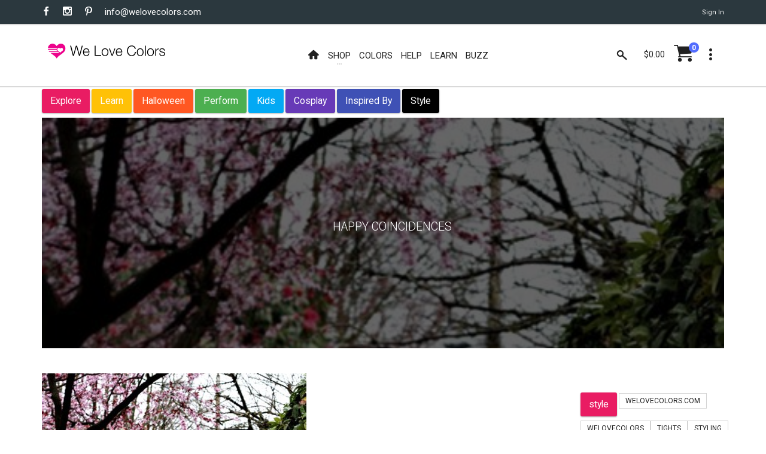

--- FILE ---
content_type: text/css
request_url: https://www.welovecolors.com/buzz/vendor/slick/slick-theme.css
body_size: 1813
content:
@charset 'UTF-8';
/* Slider */
.slick-loading .slick-list
{
    background: #fff url('./ajax-loader.gif') center center no-repeat;
}

/* Icons */
@font-face
{
    font-family: 'slick';
    font-weight: normal;
    font-style: normal;

    src: url('./fonts/slick.eot');
    src: url('./fonts/slick.eot?#iefix') format('embedded-opentype'), url('./fonts/slick.woff') format('woff'), url('./fonts/slick.ttf') format('truetype'), url('./fonts/slick.svg#slick') format('svg');
}
/* Arrows */
.slick-prev,
.slick-next
{
    font-size: 0;
    line-height: 0;
    position: absolute;
    top: 50%;
    display: block;
    width: 22px;
    height: 22px;
    margin-top: -11px;
    padding: 0;
    cursor: pointer;
    color: transparent;
    border: none;
    outline: none;
    background: transparent;
	z-index: 200;

}

.slick-prev:hover,
.slick-prev:focus,
.slick-next:hover,
.slick-next:focus
{
    color: transparent;
    outline: none;
    background: transparent;
}
.slick-prev:hover:before,
.slick-prev:focus:before,
.slick-next:hover:before,
.slick-next:focus:before
{
    opacity: 1;
}
.slick-prev.slick-disabled:before,
.slick-next.slick-disabled:before,
.slick-prev.slick-disabled:after,
.slick-next.slick-disabled:after
{
    opacity: .25;
}

.slick-prev:before,
.slick-next:before
{
    font-family: 'Welldone';
    font-size: 22px;
    line-height: 22px;

	color: #ccc;
	cursor: pointer;
	
    -webkit-font-smoothing: antialiased;
    -moz-osx-font-smoothing: grayscale;
}

.slick-prev
{
    left: -45px;
}
[dir='rtl'] .slick-prev
{
    right: -45px;
    left: auto;
}
.slick-prev:before
{
    content: "\e603";
}
[dir='rtl'] .slick-prev:before
{
    content: "\e602";
}

.slick-next
{
    right: -45px;
}
[dir='rtl'] .slick-next
{
    right: auto;
    left: -45px;
}
.slick-next:before
{
    content: "\e602";
}
[dir='rtl'] .slick-next:before
{
    content: "\e603";
}

@media (max-width: 767px) {
	.mobile-special-arrows .slick-prev,
	.mobile-special-arrows .slick-next,
	.mobile-special-arrows .slick-prev:hover,
	.mobile-special-arrows .slick-prev:focus,
	.mobile-special-arrows .slick-next:hover,
	.mobile-special-arrows .slick-next:focus
	{
		width: 50px;
		height: 124px;
		margin-top: -62px;
		padding: 0;
		background: inherit;
	}
	.mobile-special-arrows .slick-prev {
		left: 0;
	}
	.mobile-special-arrows .slick-next {
		right: 0;
	}
	.mobile-special-arrows .slick-prev,
	.mobile-special-arrows .slick-prev:hover,
	.mobile-special-arrows .slick-prev:focus {
		background: url('images/arrow-xs-prev.png') center center no-repeat rgba(0,0,0,0.1);
		border-radius: 10px;
		/*border-radius: 0 10px 10px 0;*/
	}
	.mobile-special-arrows .slick-next,	
	.mobile-special-arrows .slick-next:hover,
	.mobile-special-arrows .slick-next:focus	{
		background: url('images/arrow-xs-next.png') center center no-repeat rgba(0,0,0,0.1);
		border-radius: 10px;
		/*border-radius: 10px 0 0 10px;*/
	}
	.mobile-special-arrows .slick-prev:before,
	.mobile-special-arrows .slick-next:before	{ 
		display: none;
	}	
}

/* Dots */
.slick-slider
{
    margin: 0;
	padding: 0;
	list-style: none;
}
.slick-slider.nav-dot
{
	margin-bottom: 75px;
}
@media (max-width: 767px) {
	.slick-slider
	{
		margin-bottom: 30px;
	}
}
.slick-dots
{
    position: absolute;
    bottom: -45px;

    display: block;

    width: 100%;
    padding: 0;

    list-style: none;

    text-align: center;
}
.slick-dots li
{
    position: relative;

    display: inline-block;

    width: 20px;
    height: 20px;
    margin: 0 5px;
    padding: 0;

    cursor: pointer;
}
.slick-dots li button
{
    font-size: 0;
    line-height: 0;

    display: block;

    width: 20px;
    height: 20px;
    padding: 5px;

    cursor: pointer;

    color: transparent;
    border: 0;
    outline: none;
    background: transparent;
}
.slick-dots li button:hover,
.slick-dots li button:focus
{
    outline: none;
}
.slick-dots li button:hover:before,
.slick-dots li button:focus:before
{
    opacity: 1;
}
.slick-dots li button:before
{
    font-family: 'slick';
    font-size: 6px;
    line-height: 20px;

    position: absolute;
    top: 0;
    left: 0;

    width: 20px;
    height: 20px;

    content: '•';
    text-align: center;

    opacity: .25;
    color: black;

    -webkit-font-smoothing: antialiased;
    -moz-osx-font-smoothing: grayscale;
}
.slick-dots li.slick-active button:before
{
    opacity: .75;
    color: black;
	font-size: 12px;
}

/*Arrow Top - not for mobile */

.slick-slider.slick-vertical .slick-track {
	top: 1px;
}
.slick-slider.slick-vertical
{
    margin-bottom: -1px;
}
.nav-top .slick-prev,
.nav-top .slick-next {
	position: absolute;
	top: 0;
	margin-top: -52px;
	text-align: center;
	-webkit-tap-highlight-color: transparent;
}
.nav-top .slick-prev:before,
.nav-top .slick-next:before {
	font-size: 16px;
}
.nav-top .slick-next {
	right: 0;
}
.nav-top .slick-prev {
	left: auto;
	right: 25px;
}
.nav-mobile .slick-prev,
.nav-mobile .slick-next
{
    top: 50% !important;
    width: 22px !important;
    height: 50px !important;
    margin-top: -25px !important;
	background: rgba(0,0,0,0.1);
}
.nav-mobile .slick-next {
	right: 0 !important;
}
.nav-mobile .slick-prev {
	left: 0 !important;
}
@media (min-width: 768px) {
	.nav-inside, body.fullwidth  .slick-slider:not(.nav-top) {
		margin-left: 20px !important;
		margin-right: 20px !important;
	}
	.nav-inside .slick-prev , body.fullwidth  .slick-slider:not(.nav-top)  .slick-prev{
		left: -35px;
	}
	.nav-inside .slick-next , body.fullwidth  .slick-slider:not(.nav-top)  .slick-next{
		right: -35px;
	}
}
@media (min-width: 768px) {
	.single-slider .nav-inside, body.fullwidth  .aside-column .slick-slider:not(.nav-top) {
		margin-left: 0 !important;
		margin-right: 0 !important;
	}
	body.fullwidth .aside-column .slick-slider:not(.nav-top)  .slick-prev{
		left: 15px;
	}
	body.fullwidth  .aside-column .slick-slider:not(.nav-top)  .slick-next{
		right: 15px;
	}
}
@media (max-width: 767px) {
	.nav-inside .slick-prev,
	.nav-inside .slick-next,
	.nav-inside .slick-prev:hover,
	.nav-inside .slick-prev:focus,
	.nav-inside .slick-next:hover,
	.nav-inside .slick-next:focus
	{
		width: 50px;
		height: 124px;
		margin-top: -62px !important;
		padding: 0;
		background: inherit;
	}
	.nav-inside .slick-prev {
		left: 0px;
	}
	.nav-inside .slick-next {
		right: 0px;
	}
	.nav-inside .slick-prev,
	.nav-inside .slick-prev:hover,
	.nav-inside .slick-prev:focus {
		background: url('images/arrow-xs-prev.png') center center no-repeat rgba(0,0,0,0.0);
		border-radius: 5px;
	}
	.nav-inside .slick-next,	
	.nav-inside .slick-next:hover,
	.nav-inside .slick-next:focus	{
		background: url('images/arrow-xs-next.png') center center no-repeat rgba(0,0,0,0.0);
		border-radius: 5px;
	}
	.nav-inside .slick-prev:before,
	.nav-inside .slick-next:before	{ 
		display: none;
	}	
}

--- FILE ---
content_type: text/css
request_url: https://www.welovecolors.com/font/i-wlc/style.css
body_size: 661
content:
@font-face {
  font-family: 'i-wlc';
  src:  url('fonts/icomoon.eot?9t6mut');
  src:  url('fonts/icomoon.eot?9t6mut#iefix') format('embedded-opentype'),
    url('fonts/icomoon.ttf?9t6mut') format('truetype'),
    url('fonts/icomoon.woff?9t6mut') format('woff'),
    url('fonts/icomoon.svg?9t6mut#icomoon') format('svg');
  font-weight: normal;
  font-style: normal;
}

[class^="i-wlc"], [class*=" i-wlc"] {
  /* use !important to prevent issues with browser extensions that change fonts */
  font-family: 'i-wlc' !important;
  speak: none;
  font-style: normal;
  font-weight: normal;
  font-variant: normal;
  text-transform: none;
  line-height: 1;

  /* Better Font Rendering =========== */
  -webkit-font-smoothing: antialiased;
  -moz-osx-font-smoothing: grayscale;
}

.i-wlc-arrow-up:before {
  content: "\e901";
}
.i-wlc-ban:before {
  content: "\e902";
}
.i-wlc-cart:before {
  content: "\e903";
}
.i-wlc-check:before {
  content: "\e904";
}
.i-wlc-check-circle:before {
  content: "\e905";
}
.i-wlc-copy:before {
  content: "\e906";
}
.i-wlc-cosplay:before {
  content: "\e907";
}
.i-wlc-droplet:before {
  content: "\e908";
}
.i-wlc-external-link:before {
  content: "\e909";
}
.i-wlc-fortune-cookie:before {
  content: "\e90a";
}
.i-wlc-halloween:before {
  content: "\e90b";
}
.i-wlc-heart:before {
  content: "\e90c";
}
.i-wlc-heart-outline:before {
  content: "\e90d";
}
.i-wlc-home:before {
  content: "\e90e";
}
.i-wlc-icon-x:before {
  content: "\e90f";
}
.i-wlc-info-circle:before {
  content: "\e910";
}
.i-wlc-inspired-by:before {
  content: "\e911";
}
.i-wlc-kids:before {
  content: "\e912";
}
.i-wlc-learn:before {
  content: "\e913";
}
.i-wlc-lock:before {
  content: "\e914";
}
.i-wlc-lock-keyhole:before {
  content: "\e915";
}
.i-wlc-logo-heart:before {
  content: "\e916";
}
.i-wlc-pencil:before {
  content: "\e917";
}
.i-wlc-perform:before {
  content: "\e918";
}
.i-wlc-plus-circle:before {
  content: "\e919";
}
.i-wlc-question-circle:before {
  content: "\e91a";
}
.i-wlc-search:before {
  content: "\e91b";
}
.i-wlc-snow-globe:before {
  content: "\e91c";
}
.i-wlc-spaceship:before {
  content: "\e91d";
}
.i-wlc-spaceship-fire:before, .icon.i-wlc-space-ship-fire:before {
  content: "\e91e";
}
.i-wlc-style:before {
  content: "\e91f";
}
.i-wlc-style-filled:before {
  content: "\e920";
}
.i-wlc-tape-measure:before {
  content: "\e921";
}
.i-wlc-truck:before {
  content: "\e922";
}
.i-wlc-warning:before {
  content: "\e923";
}
.i-wlc-whatsapp:before {
  content: "\e924";
}
